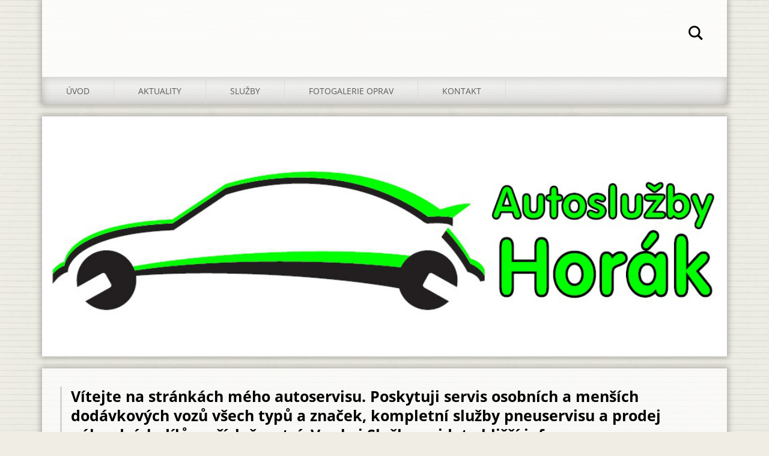

--- FILE ---
content_type: text/html; charset=UTF-8
request_url: https://www.autosluzbyhorak.cz/
body_size: 7209
content:
<!doctype html>
<!--[if IE 8]><html class="lt-ie10 lt-ie9 no-js" lang="cs"> <![endif]-->
<!--[if IE 9]><html class="lt-ie10 no-js" lang="cs"> <![endif]-->
<!--[if gt IE 9]><!-->
<html class="no-js" lang="cs">
<!--<![endif]-->
	<head>
		<base href="https://www.autosluzbyhorak.cz/">
  <meta charset="utf-8">
  <meta name="description" content="opravy vozidel, kompletní služby pneuservisu, diagnostika, prodej náhradních dílů a příslušenství">
  <meta name="keywords" content="autosluzby autoservis pneuservis horak horice, ">
  <meta name="generator" content="Webnode">
  <meta name="apple-mobile-web-app-capable" content="yes">
  <meta name="apple-mobile-web-app-status-bar-style" content="black">
  <meta name="format-detection" content="telephone=no">
    <link rel="icon" type="image/svg+xml" href="/favicon.svg" sizes="any">  <link rel="icon" type="image/svg+xml" href="/favicon16.svg" sizes="16x16">  <link rel="icon" href="/favicon.ico"><link rel="canonical" href="https://www.autosluzbyhorak.cz/">
<script type="text/javascript">(function(i,s,o,g,r,a,m){i['GoogleAnalyticsObject']=r;i[r]=i[r]||function(){
			(i[r].q=i[r].q||[]).push(arguments)},i[r].l=1*new Date();a=s.createElement(o),
			m=s.getElementsByTagName(o)[0];a.async=1;a.src=g;m.parentNode.insertBefore(a,m)
			})(window,document,'script','//www.google-analytics.com/analytics.js','ga');ga('create', 'UA-797705-6', 'auto',{"name":"wnd_header"});ga('wnd_header.set', 'dimension1', 'W1');ga('wnd_header.set', 'anonymizeIp', true);ga('wnd_header.send', 'pageview');var pageTrackerAllTrackEvent=function(category,action,opt_label,opt_value){ga('send', 'event', category, action, opt_label, opt_value)};</script>
  <link rel="alternate" type="application/rss+xml" href="https://autosluzbyhorak.cz/rss/all.xml" title="Všechny články">
<!--[if lte IE 9]><style type="text/css">.cke_skin_webnode iframe {vertical-align: baseline !important;}</style><![endif]-->
		<meta http-equiv="X-UA-Compatible" content="IE=edge">
		<title>Autoslužby Horák</title>
		<meta name="viewport" content="width=device-width, initial-scale=1.0, maximum-scale=1.0, user-scalable=no">
		<link rel="stylesheet" href="https://d11bh4d8fhuq47.cloudfront.net/_system/skins/v11/50001474/css/style.css" />

		<script type="text/javascript" language="javascript" src="https://d11bh4d8fhuq47.cloudfront.net/_system/skins/v11/50001474/js/script.min.js"></script>


		<script type="text/javascript">
		/* <![CDATA[ */
		wtf.texts.set("photogallerySlideshowStop", 'Pozastavit prezentaci');
		wtf.texts.set("photogallerySlideshowStart", 'Spustit prezentaci');
		wtf.texts.set("faqShowAnswer", 'Zobrazit celou odpověď.');
		wtf.texts.set("faqHideAnswer", 'Skrýt odpověď.');
		wtf.texts.set("menuLabel", 'Menu');
		/* ]]> */
		</script>
	
				<script type="text/javascript">
				/* <![CDATA[ */
					
					if (typeof(RS_CFG) == 'undefined') RS_CFG = new Array();
					RS_CFG['staticServers'] = new Array('https://d11bh4d8fhuq47.cloudfront.net/');
					RS_CFG['skinServers'] = new Array('https://d11bh4d8fhuq47.cloudfront.net/');
					RS_CFG['filesPath'] = 'https://www.autosluzbyhorak.cz/_files/';
					RS_CFG['filesAWSS3Path'] = 'https://eac0560ad1.cbaul-cdnwnd.com/683b74c0501a81301e4c0f353278131c/';
					RS_CFG['lbClose'] = 'Zavřít';
					RS_CFG['skin'] = 'default';
					if (!RS_CFG['labels']) RS_CFG['labels'] = new Array();
					RS_CFG['systemName'] = 'Webnode';
						
					RS_CFG['responsiveLayout'] = 1;
					RS_CFG['mobileDevice'] = 1;
					RS_CFG['labels']['copyPasteSource'] = 'Více zde:';
					
				/* ]]> */
				</script><style type="text/css">/* <![CDATA[ */#f4ckrsv627jd {position: absolute;font-size: 13px !important;font-family: "Arial", helvetica, sans-serif !important;white-space: nowrap;z-index: 2147483647;-webkit-user-select: none;-khtml-user-select: none;-moz-user-select: none;-o-user-select: none;user-select: none;}#c5iaadl3 {position: relative;top: -14px;}* html #c5iaadl3 { top: -11px; }#c5iaadl3 a { text-decoration: none !important; }#c5iaadl3 a:hover { text-decoration: underline !important; }#elk8cn11ad2 {z-index: 2147483647;display: inline-block !important;font-size: 16px;padding: 7px 59px 9px 59px;background: transparent url(https://d11bh4d8fhuq47.cloudfront.net/img/footer/footerButtonWebnodeHover.png?ph=eac0560ad1) top left no-repeat;height: 18px;cursor: pointer;}* html #elk8cn11ad2 { height: 36px; }#elk8cn11ad2:hover { background: url(https://d11bh4d8fhuq47.cloudfront.net/img/footer/footerButtonWebnode.png?ph=eac0560ad1) top left no-repeat; }#ebd3ih834 { display: none; }#dh65dg4rf {z-index: 3000;text-align: left !important;position: absolute;height: 88px;font-size: 13px !important;color: #ffffff !important;font-family: "Arial", helvetica, sans-serif !important;overflow: hidden;cursor: pointer;}#dh65dg4rf a {color: #ffffff !important;}#dqhq0ak23a9 {color: #36322D !important;text-decoration: none !important;font-weight: bold !important;float: right;height: 31px;position: absolute;top: 19px;right: 15px;cursor: pointer;}#h3jj2810 { float: right; padding-right: 27px; display: block; line-height: 31px; height: 31px; background: url(https://d11bh4d8fhuq47.cloudfront.net/img/footer/footerButton.png?ph=eac0560ad1) top right no-repeat; white-space: nowrap; }#g1cd24172cm7jf { position: relative; left: 1px; float: left; display: block; width: 15px; height: 31px; background: url(https://d11bh4d8fhuq47.cloudfront.net/img/footer/footerButton.png?ph=eac0560ad1) top left no-repeat; }#dqhq0ak23a9:hover { color: #36322D !important; text-decoration: none !important; }#dqhq0ak23a9:hover #h3jj2810 { background: url(https://d11bh4d8fhuq47.cloudfront.net/img/footer/footerButtonHover.png?ph=eac0560ad1) top right no-repeat; }#dqhq0ak23a9:hover #g1cd24172cm7jf { background: url(https://d11bh4d8fhuq47.cloudfront.net/img/footer/footerButtonHover.png?ph=eac0560ad1) top left no-repeat; }#duon4vheha902 {padding-right: 11px;padding-right: 11px;float: right;height: 60px;padding-top: 18px;background: url(https://d11bh4d8fhuq47.cloudfront.net/img/footer/footerBubble.png?ph=eac0560ad1) top right no-repeat;}#g8o5ief7c0dc {float: left;width: 18px;height: 78px;background: url(https://d11bh4d8fhuq47.cloudfront.net/img/footer/footerBubble.png?ph=eac0560ad1) top left no-repeat;}* html #elk8cn11ad2 { filter: progid:DXImageTransform.Microsoft.AlphaImageLoader(src='https://d11bh4d8fhuq47.cloudfront.net/img/footer/footerButtonWebnode.png?ph=eac0560ad1'); background: transparent; }* html #elk8cn11ad2:hover { filter: progid:DXImageTransform.Microsoft.AlphaImageLoader(src='https://d11bh4d8fhuq47.cloudfront.net/img/footer/footerButtonWebnodeHover.png?ph=eac0560ad1'); background: transparent; }* html #duon4vheha902 { height: 78px; background-image: url(https://d11bh4d8fhuq47.cloudfront.net/img/footer/footerBubbleIE6.png?ph=eac0560ad1);  }* html #g8o5ief7c0dc { background-image: url(https://d11bh4d8fhuq47.cloudfront.net/img/footer/footerBubbleIE6.png?ph=eac0560ad1);  }* html #h3jj2810 { background-image: url(https://d11bh4d8fhuq47.cloudfront.net/img/footer/footerButtonIE6.png?ph=eac0560ad1); }* html #g1cd24172cm7jf { background-image: url(https://d11bh4d8fhuq47.cloudfront.net/img/footer/footerButtonIE6.png?ph=eac0560ad1); }* html #dqhq0ak23a9:hover #rbcGrSigTryButtonRight { background-image: url(https://d11bh4d8fhuq47.cloudfront.net/img/footer/footerButtonHoverIE6.png?ph=eac0560ad1);  }* html #dqhq0ak23a9:hover #rbcGrSigTryButtonLeft { background-image: url(https://d11bh4d8fhuq47.cloudfront.net/img/footer/footerButtonHoverIE6.png?ph=eac0560ad1);  }/* ]]> */</style><script type="text/javascript" src="https://d11bh4d8fhuq47.cloudfront.net/_system/client/js/compressed/frontend.package.1-3-108.js?ph=eac0560ad1"></script><style type="text/css"></style></head>
	<body><style type="text/css">#rbcMobileWaitingArea {width:100%; padding:10px; text-align:center;} #rbcMobileWaitingArea span{position: relative; top: 1px; left:5px;}</style>		<div id="wrapper" class="homepage">

			<div id="content" class="centered">

					<header id="header" class="centered">
						<div id="header-inner">
							<div id="logo-wrapper" class="">
							    <div id="logo"><span><span id="rbcSystemIdentifierLogo" style="visibility: hidden;">Autoslužby Horák</span></span></div>							</div>
							 
<div id="slogan" class="">
    <span id="rbcCompanySlogan" class="rbcNoStyleSpan"></span></div>
 
<div id="menu-links" class="">
    <a id="menu-link" href="#menu">
        Menu    </a>

	<a id="fulltext-link" href="#fulltext">
		Vyhledávání	</a>
</div>
 
<div id="fulltext" class="">
    <div id="rbcMobileWaitingArea" style="display: none;"><img width="16" height="16" alt="" src="https://d11bh4d8fhuq47.cloudfront.net/_system/client/skins/2011/frontend/img/loader.gif?ph=eac0560ad1" /><span>Čekejte prosím...</span></div><div id="rbcBlock_fulltext0" class="rbcMobileContentBlock">
	<form action="/search/" method="get" id="fulltextSearch">

		<fieldset>
			<input id="fulltextSearchText" type="text" name="text" value="" placeholder="Vyhledávání">
			<button id="fulltextSearchButton" type="submit">Hledat</button>
		</fieldset>

	</form>
	</div><script type="text/javascript">/*<![CDATA[*/RubicusFrontendIns.addMobileContentBlock('rbcBlock_fulltext0')/*]]>*/</script></div>
 
 
 


						</div>
					</header>

				<main id="main" class="centered">
					<div id="main-inner">
						<div id="illustration">
							
							    <img src="https://eac0560ad1.cbaul-cdnwnd.com/683b74c0501a81301e4c0f353278131c/200000100-ca783cc74a/50000000.jpg?ph=eac0560ad1" width="1140" height="400" alt=""> 

							
						</div>
						<div id="navigator" class="">
						    <div id="rbcBlock_pageNavigator" class="rbcMobileContentBlock"><div id="pageNavigator" class="rbcContentBlock" style="display: none;"></div></div><script type="text/javascript">/*<![CDATA[*/RubicusFrontendIns.addMobileContentBlock('rbcBlock_pageNavigator')/*]]>*/</script>						</div>
						 
<div class="column">
<div id="rbcBlock_WysiwygCBM_652230" class="rbcMobileContentBlock">

		<div class="widget widget-wysiwyg">
			<div class="widget-content">

	<h3>Vítejte na stránkách mého autoservisu. Poskytuji servis osobních a menších dodávkových vozů všech typů a značek, kompletní služby pneuservisu a prodej náhradních dílů a příslušenství. V sekci <a href="sluzby/">Služby </a>najdete bližší informace.</h3>


			</div>
			<div class="widget-footer"></div>
		</div>

	</div><script type="text/javascript">/*<![CDATA[*/RubicusFrontendIns.resizeBlockContent('rbcBlock_WysiwygCBM_652230')/*]]>*/</script><script type="text/javascript">/*<![CDATA[*/RubicusFrontendIns.addMobileContentBlock('rbcBlock_WysiwygCBM_652230')/*]]>*/</script><div id="rbcBlock_NewsCBM_49059" class="rbcMobileContentBlock">

		<div class="widget widget-articles">
			<h2 class="widget-title">Aktuality</h2>
			<div class="widget-content">
				<p>V této rubrice nejsou žádné články.</p>
			</div>
			<div class="widget-footer"></div>
		</div>

	</div><script type="text/javascript">/*<![CDATA[*/RubicusFrontendIns.resizeBlockContent('rbcBlock_NewsCBM_49059')/*]]>*/</script><script type="text/javascript">/*<![CDATA[*/RubicusFrontendIns.addMobileContentBlock('rbcBlock_NewsCBM_49059')/*]]>*/</script><div id="rbcBlock_EmbedCodeCBM_199256" class="rbcMobileContentBlock"><iframe src="https://www.facebook.com/plugins/like.php?app_id=225951590755638&amp;href=http%3A%2F%2Fautosluzbyhorak.webnode.cz%2F&amp;send=false&amp;layout=standard&amp;width=450&amp;show_faces=false&amp;action=like&amp;colorscheme=light&amp;font&amp;height=32" scrolling="no" frameborder="0" allowTransparency="true" style="border:none; overflow:hidden; width:450px; height:32px;"></iframe></div><script type="text/javascript">/*<![CDATA[*/RubicusFrontendIns.resizeBlockContent('rbcBlock_EmbedCodeCBM_199256')/*]]>*/</script><script type="text/javascript">/*<![CDATA[*/RubicusFrontendIns.addMobileContentBlock('rbcBlock_EmbedCodeCBM_199256')/*]]>*/</script><div id="rbcBlock_EmbedCodeCBM_322818" class="rbcMobileContentBlock"><div class="rbcWidgetArea widgetGoogleMaps" style="text-align: center;"><iframe src="https://www.google.com/maps/embed?pb=!1m18!1m12!1m3!1d1988!2d15.6379088!3d50.3721529!2m3!1f0!2f0!3f0!3m2!1i1024!2i768!4f13.1!3m3!1m2!1s0x0%3A0x0!2s50.3721529%2C15.6379088!5e0!3m2!1scz!2sCZ!4v1768748321000" width="450" height="450" style="border: 0;" frameborder="0" border="0" cellspacing="0"></iframe></div></div><script type="text/javascript">/*<![CDATA[*/RubicusFrontendIns.resizeBlockContent('rbcBlock_EmbedCodeCBM_322818')/*]]>*/</script><script type="text/javascript">/*<![CDATA[*/RubicusFrontendIns.addMobileContentBlock('rbcBlock_EmbedCodeCBM_322818')/*]]>*/</script></div>

 


					</div>
				</main>

				<nav id="menu" role="navigation" class="horizontal js-remove js-remove-section-header ">
				    <div id="rbcBlock_mainMenu" class="rbcMobileContentBlock">

	<ul class="menu">
	<li class="first activeSelected">
		<a href="/home/">
		Úvod
	</a>
	</li>
	<li>
		<a href="/aktuality/">
		Aktuality
	</a>
	</li>
	<li>
		<a href="/sluzby/">
		Služby
	</a>
	
	<ul class="level1">
		<li class="first">
		<a href="/sluzby/opravy-vozidel/">
		Opravy vozidel
	</a>
	</li>
		<li>
		<a href="/sluzby/pneuservis/">
		Pneuservis
	</a>
	</li>
		<li>
		<a href="/sluzby/diagnostika/">
		Diagnostika
	</a>
	</li>
		<li class="last">
		<a href="/sluzby/prodej-nahradnich-dilu-a-prislusenstvi/">
		Prodej náhradních dílů a příslušenství
	</a>
	</li>
	</ul>
	</li>
	<li>
		<a href="/fotogalerie-oprav/">
		Fotogalerie oprav
	</a>
	</li>
	<li class="last">
		<a href="/kontakt/">
		Kontakt
	</a>
	</li>
</ul>
	</div><script type="text/javascript">/*<![CDATA[*/RubicusFrontendIns.addMobileContentBlock('rbcBlock_mainMenu')/*]]>*/</script>			
				</nav>
				 


				<footer id="footer" class="centered">
					<div id="footer-inner">
 
<div class="column">
<div id="contact" class="">
    <div id="rbcBlock_contactBlock" class="rbcMobileContentBlock">

		<div class="widget widget-contact">

	

		<div class="widget-content">
			<span class="contact-company"><span>Autoslužby Horák</span></span>
			

		<span class="contact-address"><span>Prokopa Velikého 1865<br />
Hořice<br />
508 01</span></span>

	
			

		<span class="contact-phone"><span>Tel.: 603 801 076</span></span>

	
			

		<span class="contact-email"><span><a href="&#109;&#97;&#105;&#108;&#116;&#111;:&#97;&#117;&#116;&#111;&#115;&#108;&#117;&#122;&#98;&#121;&#104;&#111;&#114;&#97;&#107;&#64;&#115;&#101;&#122;&#110;&#97;&#109;&#46;&#99;&#122;"><span id="rbcContactEmail">&#97;&#117;&#116;&#111;&#115;&#108;&#117;&#122;&#98;&#121;&#104;&#111;&#114;&#97;&#107;&#64;&#115;&#101;&#122;&#110;&#97;&#109;&#46;&#99;&#122;</span></a></span></span>

	
		</div>

	

		</div>

	</div><script type="text/javascript">/*<![CDATA[*/RubicusFrontendIns.addMobileContentBlock('rbcBlock_contactBlock')/*]]>*/</script>			
</div>
 
</div>

<div class="column">
<div id="lang" class="">
    <div id="rbcBlock_languageSelect" class="rbcMobileContentBlock"><div id="languageSelect"></div></div><script type="text/javascript">/*<![CDATA[*/RubicusFrontendIns.addMobileContentBlock('rbcBlock_languageSelect')/*]]>*/</script>			
</div>
 
<div id="copyright" class="">
    <span id="rbcFooterText" class="rbcNoStyleSpan">© 2013 Všechna práva vyhrazena.</span></div>
 
<div id="signature" class="">
    <div id="rbcBlock_rubicusSignature" class="rbcMobileContentBlock"><span class="rbcSignatureText"><a href="https://www.webnode.cz?utm_source=text&amp;utm_medium=footer&amp;utm_campaign=free4" rel="nofollow">Tvorba webových stránek zdarma</a><a id="elk8cn11ad2" href="https://www.webnode.cz?utm_source=button&amp;utm_medium=footer&amp;utm_campaign=free4" rel="nofollow"><span id="ebd3ih834">Webnode</span></a></span></div><script type="text/javascript">/*<![CDATA[*/RubicusFrontendIns.addMobileContentBlock('rbcBlock_rubicusSignature')/*]]>*/</script></div>
 
</div>



					</div>
				</footer>

				

			</div>

			

		</div>
	<div id="rbcFooterHtml"></div><div style="display: none;" id="f4ckrsv627jd"><span id="c5iaadl3">&nbsp;</span></div><div id="dh65dg4rf" style="display: none;"><a href="https://www.webnode.cz?utm_source=window&amp;utm_medium=footer&amp;utm_campaign=free4" rel="nofollow"><div id="g8o5ief7c0dc"><!-- / --></div><div id="duon4vheha902"><div><strong id="g6qpx8ox">WEBOVÉ STRÁNKY ZDARMA</strong><br /><span id="i7g69f594b6814e">Chcete mít moderní web?</span></div><span id="dqhq0ak23a9"><span id="g1cd24172cm7jf"><!-- / --></span><span id="h3jj2810">Vyzkoušet</span></span></div></a></div><script type="text/javascript">/* <![CDATA[ */var hdnhnj1jh = {sig: $('f4ckrsv627jd'),prefix: $('c5iaadl3'),btn : $('elk8cn11ad2'),win : $('dh65dg4rf'),winLeft : $('g8o5ief7c0dc'),winLeftT : $('g8g73703'),winLeftB : $('cg6cje1e197qog'),winRght : $('duon4vheha902'),winRghtT : $('cc66igfb6d273'),winRghtB : $('clm7146222i8e'),tryBtn : $('dqhq0ak23a9'),tryLeft : $('g1cd24172cm7jf'),tryRght : $('h3jj2810'),text : $('i7g69f594b6814e'),title : $('g6qpx8ox')};hdnhnj1jh.sig.appendChild(hdnhnj1jh.btn);var f95d8872m420=0,cfbefbdh16g=0,d39w2b2gicjj6=0,ork5lia725f5,dfeeif6ak9fa=$$('.rbcSignatureText')[0],hrtgkllea5=false,fd15c93dg;function h6d2gba824(){if (!hrtgkllea5 && pageTrackerAllTrackEvent){pageTrackerAllTrackEvent('Signature','Window show - branch',hdnhnj1jh.sig.getElementsByTagName('a')[0].innerHTML);hrtgkllea5=true;}hdnhnj1jh.win.show();d39w2b2gicjj6=hdnhnj1jh.tryLeft.offsetWidth+hdnhnj1jh.tryRght.offsetWidth+1;hdnhnj1jh.tryBtn.style.width=parseInt(d39w2b2gicjj6)+'px';hdnhnj1jh.text.parentNode.style.width = '';hdnhnj1jh.winRght.style.width=parseInt(20+d39w2b2gicjj6+Math.max(hdnhnj1jh.text.offsetWidth,hdnhnj1jh.title.offsetWidth))+'px';hdnhnj1jh.win.style.width=parseInt(hdnhnj1jh.winLeft.offsetWidth+hdnhnj1jh.winRght.offsetWidth)+'px';var wl=hdnhnj1jh.sig.offsetLeft+hdnhnj1jh.btn.offsetLeft+hdnhnj1jh.btn.offsetWidth-hdnhnj1jh.win.offsetWidth+12;if (wl<10){wl=10;}hdnhnj1jh.win.style.left=parseInt(wl)+'px';hdnhnj1jh.win.style.top=parseInt(cfbefbdh16g-hdnhnj1jh.win.offsetHeight)+'px';clearTimeout(ork5lia725f5);}function f097ndn27j4j6i(){ork5lia725f5=setTimeout('hdnhnj1jh.win.hide()',1000);}function gj1hrpg1bb(){var ph = RubicusFrontendIns.photoDetailHandler.lightboxFixed?document.getElementsByTagName('body')[0].offsetHeight/2:RubicusFrontendIns.getPageSize().pageHeight;hdnhnj1jh.sig.show();f95d8872m420=0;cfbefbdh16g=0;if (dfeeif6ak9fa&&dfeeif6ak9fa.offsetParent){var obj=dfeeif6ak9fa;do{f95d8872m420+=obj.offsetLeft;cfbefbdh16g+=obj.offsetTop;} while (obj = obj.offsetParent);}if ($('rbcFooterText')){hdnhnj1jh.sig.style.color = $('rbcFooterText').getStyle('color');hdnhnj1jh.sig.getElementsByTagName('a')[0].style.color = $('rbcFooterText').getStyle('color');}hdnhnj1jh.sig.style.width=parseInt(hdnhnj1jh.prefix.offsetWidth+hdnhnj1jh.btn.offsetWidth)+'px';if (f95d8872m420<0||f95d8872m420>document.body.offsetWidth){f95d8872m420=(document.body.offsetWidth-hdnhnj1jh.sig.offsetWidth)/2;}if (f95d8872m420>(document.body.offsetWidth*0.55)){hdnhnj1jh.sig.style.left=parseInt(f95d8872m420+(dfeeif6ak9fa?dfeeif6ak9fa.offsetWidth:0)-hdnhnj1jh.sig.offsetWidth)+'px';}else{hdnhnj1jh.sig.style.left=parseInt(f95d8872m420)+'px';}if (cfbefbdh16g<=0 || RubicusFrontendIns.photoDetailHandler.lightboxFixed){cfbefbdh16g=ph-5-hdnhnj1jh.sig.offsetHeight;}hdnhnj1jh.sig.style.top=parseInt(cfbefbdh16g-5)+'px';}function deb8176d1(){if (fd15c93dg){clearTimeout(fd15c93dg);}fd15c93dg = setTimeout('gj1hrpg1bb()', 10);}Event.observe(window,'load',function(){if (hdnhnj1jh.win&&hdnhnj1jh.btn){if (dfeeif6ak9fa){if (dfeeif6ak9fa.getElementsByTagName("a").length > 0){hdnhnj1jh.prefix.innerHTML = dfeeif6ak9fa.innerHTML + '&nbsp;';}else{hdnhnj1jh.prefix.innerHTML = '<a href="https://www.webnode.cz?utm_source=text&amp;utm_medium=footer&amp;utm_content=cz-branch-0&amp;utm_campaign=signature" rel="nofollow">'+dfeeif6ak9fa.innerHTML + '</a>&nbsp;';}dfeeif6ak9fa.style.visibility='hidden';}else{if (pageTrackerAllTrackEvent){pageTrackerAllTrackEvent('Signature','Missing rbcSignatureText','www.autosluzbyhorak.cz');}}gj1hrpg1bb();setTimeout(gj1hrpg1bb, 500);setTimeout(gj1hrpg1bb, 1000);setTimeout(gj1hrpg1bb, 5000);Event.observe(hdnhnj1jh.btn,'mouseover',h6d2gba824);Event.observe(hdnhnj1jh.win,'mouseover',h6d2gba824);Event.observe(hdnhnj1jh.btn,'mouseout',f097ndn27j4j6i);Event.observe(hdnhnj1jh.win,'mouseout',f097ndn27j4j6i);Event.observe(hdnhnj1jh.win,'click',function(){if (pageTrackerAllTrackEvent){pageTrackerAllTrackEvent('Signature','Window click - branch','WEBOVÉ STRÁNKY ZDARMA',0);}document/*je1klck14*/.location.href='https://www.webnode.cz?utm_source=window&utm_medium=footer&utm_content=cz-branch-0&utm_campaign=signature';});Event.observe(window, 'resize', deb8176d1);Event.observe(document.body, 'resize', deb8176d1);RubicusFrontendIns.addObserver({onResize: deb8176d1});RubicusFrontendIns.addObserver({onContentChange: deb8176d1});RubicusFrontendIns.addObserver({onLightboxUpdate: gj1hrpg1bb});Event.observe(hdnhnj1jh.btn, 'click', function(){if (pageTrackerAllTrackEvent){pageTrackerAllTrackEvent('Signature','Button click - branch',hdnhnj1jh.sig.getElementsByTagName('a')[0].innerHTML);}});Event.observe(hdnhnj1jh.tryBtn, 'click', function(){if (pageTrackerAllTrackEvent){pageTrackerAllTrackEvent('Signature','Try Button click - branch','WEBOVÉ STRÁNKY ZDARMA',0);}});}});RubicusFrontendIns.addFileToPreload('https://d11bh4d8fhuq47.cloudfront.net/img/footer/footerButtonWebnode.png?ph=eac0560ad1');RubicusFrontendIns.addFileToPreload('https://d11bh4d8fhuq47.cloudfront.net/img/footer/footerButton.png?ph=eac0560ad1');RubicusFrontendIns.addFileToPreload('https://d11bh4d8fhuq47.cloudfront.net/img/footer/footerButtonHover.png?ph=eac0560ad1');RubicusFrontendIns.addFileToPreload('https://d11bh4d8fhuq47.cloudfront.net/img/footer/footerBubble.png?ph=eac0560ad1');if (Prototype.Browser.IE){RubicusFrontendIns.addFileToPreload('https://d11bh4d8fhuq47.cloudfront.net/img/footer/footerBubbleIE6.png?ph=eac0560ad1');RubicusFrontendIns.addFileToPreload('https://d11bh4d8fhuq47.cloudfront.net/img/footer/footerButtonHoverIE6.png?ph=eac0560ad1');}RubicusFrontendIns.copyLink = 'https://www.webnode.cz';RS_CFG['labels']['copyPasteBackLink'] = 'Vytvořte si vlastní stránky zdarma:';/* ]]> */</script><script type="text/javascript">var keenTrackerCmsTrackEvent=function(id){if(typeof _jsTracker=="undefined" || !_jsTracker){return false;};try{var name=_keenEvents[id];var keenEvent={user:{u:_keenData.u,p:_keenData.p,lc:_keenData.lc,t:_keenData.t},action:{identifier:id,name:name,category:'cms',platform:'WND1',version:'2.1.157'},browser:{url:location.href,ua:navigator.userAgent,referer_url:document.referrer,resolution:screen.width+'x'+screen.height,ip:'43.153.122.30'}};_jsTracker.jsonpSubmit('PROD',keenEvent,function(err,res){});}catch(err){console.log(err)};};</script></body>
</html>